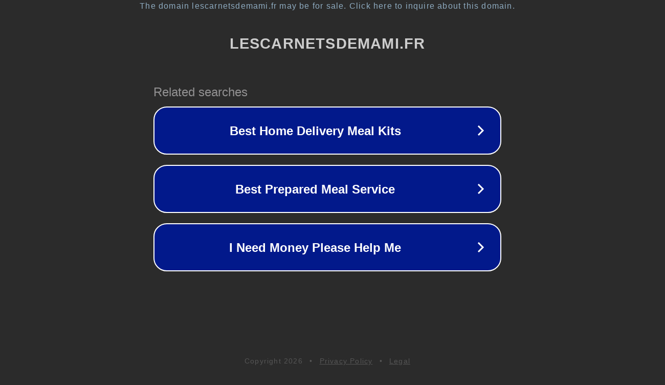

--- FILE ---
content_type: text/html; charset=utf-8
request_url: https://lescarnetsdemami.fr/quel-calmant-naturel-pour-chien
body_size: 1102
content:
<!doctype html>
<html data-adblockkey="MFwwDQYJKoZIhvcNAQEBBQADSwAwSAJBANDrp2lz7AOmADaN8tA50LsWcjLFyQFcb/P2Txc58oYOeILb3vBw7J6f4pamkAQVSQuqYsKx3YzdUHCvbVZvFUsCAwEAAQ==_ULdZ55M5csPFKCTS32c9NnYgQ5veZ3+2nq8pGhkpt9UGBplm9pOWFxJYRoKN/+meKHI0QAaP4/8JD15fj48f0g==" lang="en" style="background: #2B2B2B;">
<head>
    <meta charset="utf-8">
    <meta name="viewport" content="width=device-width, initial-scale=1">
    <link rel="icon" href="[data-uri]">
    <link rel="preconnect" href="https://www.google.com" crossorigin>
</head>
<body>
<div id="target" style="opacity: 0"></div>
<script>window.park = "[base64]";</script>
<script src="/bGEMvtMhY.js"></script>
</body>
</html>
